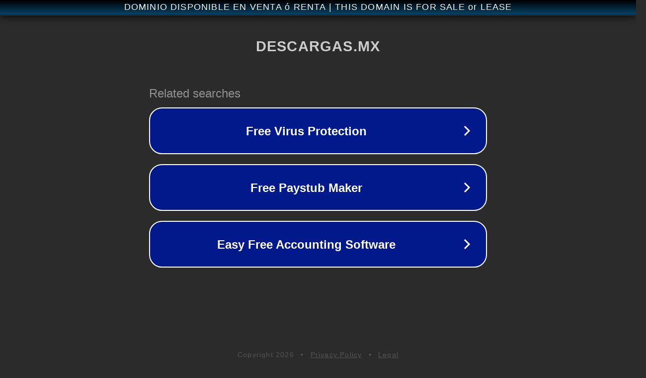

--- FILE ---
content_type: text/html; charset=utf-8
request_url: https://www.descargas.mx/cross-court-tennis-2/
body_size: 1078
content:
<!doctype html>
<html data-adblockkey="MFwwDQYJKoZIhvcNAQEBBQADSwAwSAJBANDrp2lz7AOmADaN8tA50LsWcjLFyQFcb/P2Txc58oYOeILb3vBw7J6f4pamkAQVSQuqYsKx3YzdUHCvbVZvFUsCAwEAAQ==_S3KadbMxq7n+iSHAuTE06PH3x25jaobeFgXFqfYMwqv8dsbGrREuAKi2HpRVrouUD12eR0I7ks9sDIDeOGb2Jw==" lang="en" style="background: #2B2B2B;">
<head>
    <meta charset="utf-8">
    <meta name="viewport" content="width=device-width, initial-scale=1">
    <link rel="icon" href="[data-uri]">
    <link rel="preconnect" href="https://www.google.com" crossorigin>
</head>
<body>
<div id="target" style="opacity: 0"></div>
<script>window.park = "[base64]";</script>
<script src="/bsoTFuREW.js"></script>
</body>
</html>
